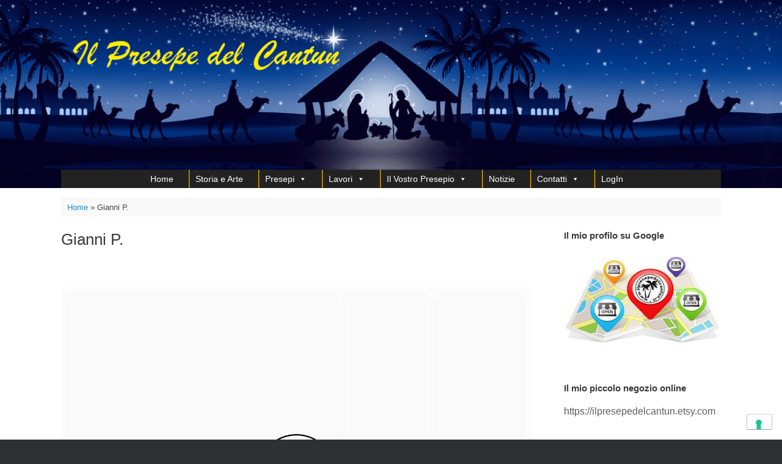

--- FILE ---
content_type: application/javascript; charset=utf-8
request_url: https://cs.iubenda.com/cookie-solution/confs/js/28601089.js
body_size: -289
content:
_iub.csRC = { showBranding: false, publicId: '99232219-6db6-11ee-8bfc-5ad8d8c564c0', floatingGroup: false };
_iub.csEnabled = true;
_iub.csPurposes = [4,5,1];
_iub.cpUpd = 1705833616;
_iub.csT = 0.025;
_iub.googleConsentModeV2 = true;
_iub.totalNumberOfProviders = 5;
